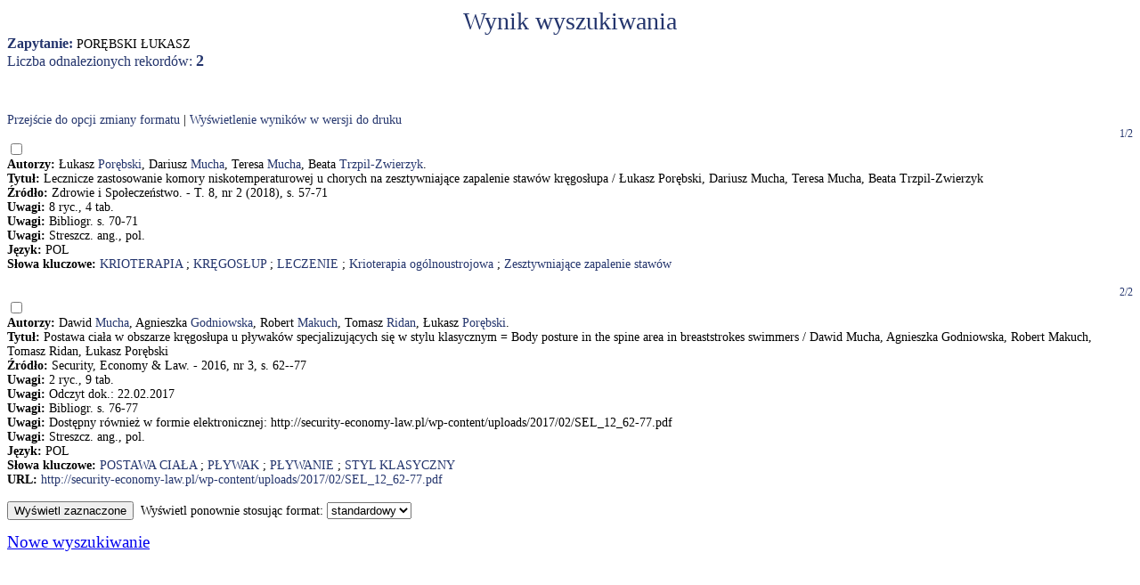

--- FILE ---
content_type: text/html; charset=iso-8859-2
request_url: http://biblioteka.awf.krakow.pl/cgi-bin/expertus3e.cgi?KAT=%2Fvar%2Fwww%2Fhtml%2Fbiblioteka%2Fhtdocs%2Fexpertus%2Fbib%2Fpar%2F&FST=data.fst&FDT=data.fdt&ekran=ISO&lnkmsk=2&cond=AND&sort=od+najnowszego&mask=2&F_00=02&V_00=Por%EAbski+%A3ukasz+
body_size: 2191
content:
<html>
<head>
<meta http-equiv="Content-Type" content="text/html; charset=iso-8859-2">
<title>Wyniki poszukiwań</title>
<link rel=stylesheet href="/htdocs/bib/global.exp/exp.css"/>
<link rel="stylesheet" type="text/css" href="/htdocs/bib/global.exp/pretest.css" />
<link rel="stylesheet" type="text/css" href="/htdocs/bib/global.exp/test.css" />
<script language="Javascript" src="/htdocs/bib/global.exp/exp03c.js"></script>
<script language="Javascript" src="/htdocs/bib/global.exp/exp08c.js"></script>
</head>
<body  onload="configrecdisp();">
<form name="explink" method="post" action="/scripts/expertus3e2.exe">
<INPUT NAME="KAT" TYPE="HIDDEN" VALUE="">
<INPUT NAME="FST" TYPE="HIDDEN" VALUE="">
<INPUT NAME="FDT" TYPE="HIDDEN" VALUE="">
<INPUT NAME="ekran" TYPE="HIDDEN" VALUE="">
<INPUT NAME="mask" TYPE="HIDDEN" VALUE="">
<INPUT NAME="cond" TYPE="HIDDEN" VALUE="">
<INPUT NAME="F_00" TYPE="HIDDEN" VALUE="">
<INPUT NAME="V_00" TYPE="HIDDEN" VALUE="">
</form>
<div id="paramarea" align="center" class="hint"></div>
<div class="resultlabel" id="resultlabel">Wynik wyszukiwania</div>
<span class="querylabel" id="querylabel">Zapytanie: </span>
<span class="resultrecords" id="resultrecords">
PORĘBSKI ŁUKASZ<BR><span class="cntfoundtxt" id="cntfoundtxt">Liczba odnalezionych rekordów: </span><span class="cntfoundnum" id="cntfoundnum">2</span><br/><br/><br/><br/><a href="#frmt" class="podtytul-menu">Przejście do opcji zmiany formatu</a> | <a href="#" onclick="setprint(); return false;" class="podtytul-menu">Wyświetlenie wyników w wersji do druku</a>
<FORM NAME="expresult" METHOD=POST ACTION="http://biblioteka.awf.krakow.pl/cgi-bin/expertus3e.cgi">
<INPUT NAME="KAT" TYPE="HIDDEN" VALUE="/var/www/html/biblioteka/htdocs/expertus/bib/par/">
<INPUT NAME="FST" TYPE="HIDDEN" VALUE="data.fst">
<INPUT NAME="ekran" TYPE="HIDDEN" VALUE="ISO">
<INPUT NAME="mask" TYPE="HIDDEN" VALUE="2">
<INPUT NAME="lnkmsk" TYPE="HIDDEN" VALUE="2">
<INPUT NAME="cond" TYPE="HIDDEN" VALUE="AND">
<INPUT NAME="sort" TYPE="HIDDEN" VALUE="od najnowszego">
<INPUT NAME="druk" TYPE="HIDDEN" VALUE="">
<INPUT NAME="F_00" TYPE="HIDDEN" VALUE="02">
<INPUT NAME="V_00" TYPE="HIDDEN" VALUE="PORĘBSKI ŁUKASZ">
<INPUT NAME="X_0" TYPE="HIDDEN" VALUE="1">
<INPUT NAME="R_0" TYPE="HIDDEN" VALUE="524159"><script language="Javascript">write_div_for_recnum();</script> 1/2</div>
<INPUT NAME="NR" TYPE="checkbox" VALUE="2512">
<br/><span class="label">Autorzy: </span><span class="field">Łukasz <A HREF=http://biblioteka.awf.krakow.pl/cgi-bin/expertus3e.cgi?KAT=%2Fvar%2Fwww%2Fhtml%2Fbiblioteka%2Fhtdocs%2Fexpertus%2Fbib%2Fpar%2F&FST=data.fst&FDT=data.fdt&ekran=ISO&lnkmsk=2&cond=AND&sort=od+najnowszego&mask=2&F_00=02&V_00=Por%EAbski+%A3ukasz+>Porębski</A>, Dariusz <A HREF=http://biblioteka.awf.krakow.pl/cgi-bin/expertus3e.cgi?KAT=%2Fvar%2Fwww%2Fhtml%2Fbiblioteka%2Fhtdocs%2Fexpertus%2Fbib%2Fpar%2F&FST=data.fst&FDT=data.fdt&ekran=ISO&lnkmsk=2&cond=AND&sort=od+najnowszego&mask=2&F_00=02&V_00=Mucha+Dariusz+>Mucha</A>, Teresa <A HREF=http://biblioteka.awf.krakow.pl/cgi-bin/expertus3e.cgi?KAT=%2Fvar%2Fwww%2Fhtml%2Fbiblioteka%2Fhtdocs%2Fexpertus%2Fbib%2Fpar%2F&FST=data.fst&FDT=data.fdt&ekran=ISO&lnkmsk=2&cond=AND&sort=od+najnowszego&mask=2&F_00=02&V_00=Mucha+Teresa+>Mucha</A>, Beata <A HREF=http://biblioteka.awf.krakow.pl/cgi-bin/expertus3e.cgi?KAT=%2Fvar%2Fwww%2Fhtml%2Fbiblioteka%2Fhtdocs%2Fexpertus%2Fbib%2Fpar%2F&FST=data.fst&FDT=data.fdt&ekran=ISO&lnkmsk=2&cond=AND&sort=od+najnowszego&mask=2&F_00=02&V_00=Trzpil-Zwierzyk+Beata+>Trzpil-Zwierzyk</A>.</span><br/><span class="label">Tytuł: </span><span class="field">Lecznicze zastosowanie komory niskotemperaturowej u chorych na zesztywniające zapalenie stawów kręgosłupa / Łukasz Porębski, Dariusz Mucha, Teresa Mucha, Beata Trzpil-Zwierzyk</span><br/><span class="label">Źródło: </span><span class="field">Zdrowie i Społeczeństwo. - T. 8, nr 2 (2018), s. 57-71</span><br/><span class="label">Uwagi: </span><span class="field">8 ryc., 4 tab.</span><br/><span class="label">Uwagi: </span><span class="field">Bibliogr. s. 70-71</span><br/><span class="label">Uwagi: </span><span class="field">Streszcz. ang., pol.</span><br/><span class="label">Język: </span><span class="field">POL</span><br/><span class="label">Słowa kluczowe: </span><span class="field"><A HREF=http://biblioteka.awf.krakow.pl/cgi-bin/expertus3e.cgi?KAT=%2Fvar%2Fwww%2Fhtml%2Fbiblioteka%2Fhtdocs%2Fexpertus%2Fbib%2Fpar%2F&FST=data.fst&FDT=data.fdt&ekran=ISO&lnkmsk=2&cond=AND&sort=od+najnowszego&mask=2&F_00=10&V_00=KRIOTERAPIA+>KRIOTERAPIA</A> ; <A HREF=http://biblioteka.awf.krakow.pl/cgi-bin/expertus3e.cgi?KAT=%2Fvar%2Fwww%2Fhtml%2Fbiblioteka%2Fhtdocs%2Fexpertus%2Fbib%2Fpar%2F&FST=data.fst&FDT=data.fdt&ekran=ISO&lnkmsk=2&cond=AND&sort=od+najnowszego&mask=2&F_00=10&V_00=KR%CAGOS%A3UP+>KRĘGOSŁUP</A> ; <A HREF=http://biblioteka.awf.krakow.pl/cgi-bin/expertus3e.cgi?KAT=%2Fvar%2Fwww%2Fhtml%2Fbiblioteka%2Fhtdocs%2Fexpertus%2Fbib%2Fpar%2F&FST=data.fst&FDT=data.fdt&ekran=ISO&lnkmsk=2&cond=AND&sort=od+najnowszego&mask=2&F_00=10&V_00=LECZENIE+>LECZENIE</A></span><span class="field"> ; <A HREF=http://biblioteka.awf.krakow.pl/cgi-bin/expertus3e.cgi?KAT=%2Fvar%2Fwww%2Fhtml%2Fbiblioteka%2Fhtdocs%2Fexpertus%2Fbib%2Fpar%2F&FST=data.fst&FDT=data.fdt&ekran=ISO&lnkmsk=2&cond=AND&sort=od+najnowszego&mask=2&F_00=10&V_00=Krioterapia+og%F3lnoustrojowa+>Krioterapia ogólnoustrojowa</A> ; <A HREF=http://biblioteka.awf.krakow.pl/cgi-bin/expertus3e.cgi?KAT=%2Fvar%2Fwww%2Fhtml%2Fbiblioteka%2Fhtdocs%2Fexpertus%2Fbib%2Fpar%2F&FST=data.fst&FDT=data.fdt&ekran=ISO&lnkmsk=2&cond=AND&sort=od+najnowszego&mask=2&F_00=10&V_00=Zesztywniaj%B1ce+zapalenie+staw%F3w+>Zesztywniające zapalenie stawów</A></span><br/><br/><script language="Javascript">write_div_for_recnum();</script> 2/2</div>
<INPUT NAME="NR" TYPE="checkbox" VALUE="3587">
<br/><span class="label">Autorzy: </span><span class="field">Dawid <A HREF=http://biblioteka.awf.krakow.pl/cgi-bin/expertus3e.cgi?KAT=%2Fvar%2Fwww%2Fhtml%2Fbiblioteka%2Fhtdocs%2Fexpertus%2Fbib%2Fpar%2F&FST=data.fst&FDT=data.fdt&ekran=ISO&lnkmsk=2&cond=AND&sort=od+najnowszego&mask=2&F_00=02&V_00=Mucha+Dawid+>Mucha</A>, Agnieszka <A HREF=http://biblioteka.awf.krakow.pl/cgi-bin/expertus3e.cgi?KAT=%2Fvar%2Fwww%2Fhtml%2Fbiblioteka%2Fhtdocs%2Fexpertus%2Fbib%2Fpar%2F&FST=data.fst&FDT=data.fdt&ekran=ISO&lnkmsk=2&cond=AND&sort=od+najnowszego&mask=2&F_00=02&V_00=Godniowska+Agnieszka+>Godniowska</A>, Robert <A HREF=http://biblioteka.awf.krakow.pl/cgi-bin/expertus3e.cgi?KAT=%2Fvar%2Fwww%2Fhtml%2Fbiblioteka%2Fhtdocs%2Fexpertus%2Fbib%2Fpar%2F&FST=data.fst&FDT=data.fdt&ekran=ISO&lnkmsk=2&cond=AND&sort=od+najnowszego&mask=2&F_00=02&V_00=Makuch+Robert+>Makuch</A>, Tomasz <A HREF=http://biblioteka.awf.krakow.pl/cgi-bin/expertus3e.cgi?KAT=%2Fvar%2Fwww%2Fhtml%2Fbiblioteka%2Fhtdocs%2Fexpertus%2Fbib%2Fpar%2F&FST=data.fst&FDT=data.fdt&ekran=ISO&lnkmsk=2&cond=AND&sort=od+najnowszego&mask=2&F_00=02&V_00=Ridan+Tomasz+>Ridan</A>, Łukasz <A HREF=http://biblioteka.awf.krakow.pl/cgi-bin/expertus3e.cgi?KAT=%2Fvar%2Fwww%2Fhtml%2Fbiblioteka%2Fhtdocs%2Fexpertus%2Fbib%2Fpar%2F&FST=data.fst&FDT=data.fdt&ekran=ISO&lnkmsk=2&cond=AND&sort=od+najnowszego&mask=2&F_00=02&V_00=Por%EAbski+%A3ukasz+>Porębski</A>.</span><br/><span class="label">Tytuł: </span><span class="field">Postawa ciała w obszarze kręgosłupa u pływaków specjalizujących się w stylu klasycznym = Body posture in the spine area in breaststrokes swimmers / Dawid Mucha, Agnieszka Godniowska, Robert Makuch, Tomasz Ridan, Łukasz Porębski</span><br/><span class="label">Źródło: </span><span class="field">Security, Economy & Law. - 2016, nr 3, s. 62--77</span><br/><span class="label">Uwagi: </span><span class="field">2 ryc., 9 tab.</span><br/><span class="label">Uwagi: </span><span class="field">Odczyt dok.: 22.02.2017</span><br/><span class="label">Uwagi: </span><span class="field">Bibliogr. s. 76-77</span><br/><span class="label">Uwagi: </span><span class="field">Dostępny również w formie elektronicznej: http://security-economy-law.pl/wp-content/uploads/2017/02/SEL_12_62-77.pdf</span><br/><span class="label">Uwagi: </span><span class="field">Streszcz. ang., pol.</span><br/><span class="label">Język: </span><span class="field">POL</span><br/><span class="label">Słowa kluczowe: </span><span class="field"><A HREF=http://biblioteka.awf.krakow.pl/cgi-bin/expertus3e.cgi?KAT=%2Fvar%2Fwww%2Fhtml%2Fbiblioteka%2Fhtdocs%2Fexpertus%2Fbib%2Fpar%2F&FST=data.fst&FDT=data.fdt&ekran=ISO&lnkmsk=2&cond=AND&sort=od+najnowszego&mask=2&F_00=10&V_00=POSTAWA+CIA%A3A+>POSTAWA CIAŁA</A> ; <A HREF=http://biblioteka.awf.krakow.pl/cgi-bin/expertus3e.cgi?KAT=%2Fvar%2Fwww%2Fhtml%2Fbiblioteka%2Fhtdocs%2Fexpertus%2Fbib%2Fpar%2F&FST=data.fst&FDT=data.fdt&ekran=ISO&lnkmsk=2&cond=AND&sort=od+najnowszego&mask=2&F_00=10&V_00=P%A3YWAK+>PŁYWAK</A> ; <A HREF=http://biblioteka.awf.krakow.pl/cgi-bin/expertus3e.cgi?KAT=%2Fvar%2Fwww%2Fhtml%2Fbiblioteka%2Fhtdocs%2Fexpertus%2Fbib%2Fpar%2F&FST=data.fst&FDT=data.fdt&ekran=ISO&lnkmsk=2&cond=AND&sort=od+najnowszego&mask=2&F_00=10&V_00=P%A3YWANIE+>PŁYWANIE</A> ; <A HREF=http://biblioteka.awf.krakow.pl/cgi-bin/expertus3e.cgi?KAT=%2Fvar%2Fwww%2Fhtml%2Fbiblioteka%2Fhtdocs%2Fexpertus%2Fbib%2Fpar%2F&FST=data.fst&FDT=data.fdt&ekran=ISO&lnkmsk=2&cond=AND&sort=od+najnowszego&mask=2&F_00=10&V_00=STYL+KLASYCZNY+>STYL KLASYCZNY</A></span><br/><span class="label">URL: </span><span class="field"><A href="http://security-economy-law.pl/wp-content/uploads/2017/02/SEL_12_62-77.pdf">http://security-economy-law.pl/wp-content/uploads/2017/02/SEL_12_62-77.pdf</A></span><br/><br/>
<input type="hidden" name="I_XX" value="a">
<INPUT NAME="LR" TYPE="HIDDEN" VALUE="2">
<INPUT NAME="STPL" TYPE="HIDDEN" VALUE="ANALYSIS">
<INPUT TYPE="SUBMIT" ALIGN="middle" VALUE="Wyświetl zaznaczone">&nbsp;&nbsp;Wyświetl ponownie stosując format:
<A NAME="frmt">
<select SIZE=1 NAME="FDT" onChange="this.form.submit();">
<option value="data.fdt"  selected>standardowy
<option value="data01.fdt" >skrócony
<option value="data99.fdt" >kontrolny
</select>
</A>
</FORM>
</span>
<a href="/htdocs/bib/" class="podtytul-menu">Nowe wyszukiwanie</a>
<br/>
</body></html>

--- FILE ---
content_type: text/css
request_url: http://biblioteka.awf.krakow.pl/htdocs/bib/global.exp/exp.css
body_size: 3236
content:
html
{
}

body 
{
  color: #000000;
  font-size: 120%;
  background: #FFFFFF;
}

.fldselect,
.condselect,
.limitselect,
.ifvalselect,
.fdtselect,
.sortselect,
.extsearchselect,
.raxselect,
.dispformchange,
.dispmarked,
.yearinput,
.browserselect,
.analysisselect,
.convselect,
.shortfullnameanalysis
{
font-size: 11px; 
color: #24356D; 
font-family: Arial, Helvetica, sans-serif; 
font-weight: bold; 
background-color: #DBDDF2;
}

.shortfullnameanalysis select
{
font-size: 11px; 
color: #24356D; 
font-family: Arial, Helvetica, sans-serif; 
font-weight: bold; 
background-color: #DBDDF2;
}



.inptext
{
color: blue; 
background-color: #DBDDF2;
font-family: Verdana,sans-serif;
font-size: 12px;
font-style: normal;
font-weight: bold;
text-align: left; 
}
.button
{
border: 1px solid #006;
	background: #CDCDCD;
color : #00709E;
font-weight: bold;
}
ul {
line-height: 1em;
text-indent: 5px;
padding: 1px;
margin: 2px;
}


.d_head
{
text-align: center; 
}

.capt1
{
font-size: 28px; color:  #24356D; text-decoration: none; text-align: center;  font-weight: normal;
}

.capt2
{
font-size: 18px; color:  #24356D; text-decoration: none; text-align: center;  font-weight: normal;
}

.capt3
{
font-size: 14px; color:  #24356D; text-decoration: none; text-align: center;  font-weight: bold;
}


h1.capt {font-size: 28px; color:  #24356D; text-decoration: none; text-align: center;  font-weight: normal;}
h2.capt {font-size: 18px; color:  #24356D; text-decoration: none; text-align: center;  font-weight: normal;}
h3.capt {font-size: 10px; color:  #24356D; text-decoration: none; text-align: center;}
h4.capt {font-size: 10px; color:  #24356D; text-decoration: none; text-align: center;   font-weight: bold;}

h2.bcapt {font-size: 18px; color:  #24356D; text-decoration: none; text-align: center;  font-weight: bold;}

/* info o tym, ze nalezy korzystac z indeksu */
.warning {font-size: 10px; color:  #FF0000; text-decoration: none; text-align: center; font-weight: bold;}
/* napis 'Wynik wyszukiwania' lub nazwa bazy, wynik wyszukiwania w bazie */
.resultlabel {font-size: 28px; color:  #24356D; text-decoration: none; text-align: center; font-weight: normal;}
/* napis 'Zapytanie' */
.querylabel {font-size: 16px; color:  #24356D; text-decoration: none; text-align: left; font-weight: bold;}
/* wszystko po  napisie 'Zapytanie' */

.resultrecords
{
font-size: 14px;
color: #000000;
text-decoration: none;
text-align: left;
font-weight: normal;
}

.resultrecords A:link {text-decoration: none; color: #24356D; font-size: 14px; font-weight: normal;}
.resultrecords A:visited {text-decoration: none; color: #24356D; font-size: 14px; font-weight: normal;}
.resultrecords A:active {text-decoration: none; color: #24356D; font-size: 14px; font-weight: normal;}
.resultrecords A:hover {text-decoration: underline; color : #FFFFFF; background: #24356D; font-size: 14px; font-weight: bold;}



/* rekordy */
.resultarea, .fldsetarea
{
font-size: 14px;
color:  #474747;
text-decoration: none;
text-align: left;
margin-top: 10px;
margin-bottom: 5px;
margin-right: 10%;
margin-left: 10%;
}




/* lista terminow indeksu (po wypisanych literach startowych) */
.indexterms {font-size: 12px; color:  #24356D; text-decoration: none; text-align: left;}
/* przed kazdym rek. numer kolejny/liczba ogolem */
.recordnum {font-size: 12px; color:  #24356D; text-decoration: none; text-align: right;}
/* odeslanie do linksolvera w formacie wyswietlania */
.linkicon {text-decoration: none; text-align: left;}
/* napis 'Liczba odnalezionych rekordow' */
.cntfoundtxt {font-size: 16px; color:  #24356D; text-decoration: none; text-align: left; font-weight: normal;}
/* liczba po napisie 'Liczba odnalezionych rekordow' */
.cntfoundnum {font-size: 18px; color:  #24356D; text-decoration: none; text-align: left; font-weight: bold;}
/* nazwa indeksu w przegladaniu indeksow */
.idxlabel {font-size: 16px; color:  #24356D; text-decoration: none; text-align: center; font-weight: bold;}
/* napis 'Nie odnaleziono zadnej pozycji' */
.norecords {font-size: 16px; color:  #FF2400; text-decoration: none; text-align: center; font-weight: bold;}
/* rok publikacji w warunkach zawezajacych, warunki zawezajace punktacyjne, napis 'Skroty nazw:' */
.tekst		 {font-size: 8px; color: #000000}
/* copy right text - tekst wyjasniajacy, gdzie tworzona baza itd. */
div.crtext
{
text-align: center;
font-size: 14px;
color: #24356D; 
text-decoration: none;
}
div.crtext table 
{
margin: 0 auto; 
text-align: left;
color: #24356D; 
font-size: 14px;
}
div.crtext A:link {text-decoration: none; color: #24356D; font-size: 14px;}
div.crtext A:visited {text-decoration: none; color: #24356D; font-size: 14px;}
div.crtext A:active {text-decoration: none; color: #24356D; font-size: 14px;}
div.crtext A:hover {text-decoration: underline; color: #24356D; font-size: 14px;}
/* hlpnote - wskazowki zalezne od wybranego pola */
.hlpnote {font-size: 12px; color: #24356D; text-decoration: none}
.hlpnote A:link {text-decoration: none; color: #24356D; font-size: 14px;}
.hlpnote A:visited {text-decoration: none; color: #24356D; font-size: 14px;}
.hlpnote A:active {text-decoration: none; color: #24356D; font-size: 14px;}
.hlpnote A:hover {text-decoration: underline; color: #24356D; font-size: 14px;}
.extsearchlistlabel
{
font-size: 12px; 
color: #24356D; 
background-color: #DBDDF2; /*#98AFC7; #98FB98;*/
text-decoration: none;
font-weight: bold;
}
.extsearchlistlabel A:link {text-decoration: none; color: #24356D; font-size: 14px;}
.extsearchlistlabel A:visited {text-decoration: none; color: #24356D; font-size: 14px;}
.extsearchlistlabel A:active {text-decoration: none; color: #24356D; font-size: 14px;}
.extsearchlistlabel A:hover {text-decoration: underline; color: #24356D; font-size: 14px;}
.extsearchlistcontent 
{
font-size: 12px; 
color: #24356D; 
text-decoration: none;
}
.extsearchlistcontent select
{
font-size: 11px; 
color: #24356D; 
font-family: Arial, Helvetica, sans-serif; 
font-weight: bold; 
background-color: #DBDDF2;
}

.yearrange
{
font-size: 14px;
color: #24356D; 
text-decoration: none;
font-weight: bold; 
}

div.pktlimits
{
text-align: center;
font-size: 14px;
color: #24356D; 
text-decoration: none;
}
div.pktlimits table 
{
margin: 0 auto; 
text-align: left;
color: #24356D; 
font-size: 14px;
}
div.pktlimits A:link {text-decoration: none; color: #24356D; font-size: 14px;}
div.pktlimits A:visited {text-decoration: none; color: #24356D; font-size: 14px;}
div.pktlimits A:active {text-decoration: none; color: #24356D; font-size: 14px;}
div.pktlimits A:hover {text-decoration: underline; color: #24356D; font-size: 14px;}


div.polzaglimits
{
text-align: center;
font-size: 14px;
color: #24356D; 
text-decoration: none;
}


div.dispmode
{
text-align: center;
font-size: 14px;
color: #24356D; 
text-decoration: none;
}
div.dispmode table 
{
margin: 0 auto; 
text-align: left;
color: #24356D; 
font-size: 14px;
}
div.dispmode select
{
font-size: 11px; 
color: #24356D; 
font-family: Arial, Helvetica, sans-serif; 
font-weight: bold; 
background-color: #DBDDF2;
}
.txtaccesslimits
{
font-size: 14px; 
color: #24356D; 
text-decoration: none;
font-weight: normal; 
text-align : left;
}

.grantlimits
{
font-size: 14px; 
color: #24356D; 
text-decoration: none;
font-weight: normal; 
text-align : left;
}



/* obszar wyjasniajacy zawartosc pol, obszar zaznaczania eltow przed wydrukiem */
.hint {font-size: 12px; color: #24356D; text-decoration: none}
/* napis 'dane rejestrowane na biezaco' */
.note {font-size: 12px; color: #24356D; text-decoration: none}
/* zawartosci pol w formatach wyswietlania |*/
.field { }
/*
.field {font-size: 14px; color: #000000; text-decoration: none;}
*/
/* etykiety pol w formatach wyswietlania |*/
.label { font-weight: bold; }
/*
.label {font-size: 14px; color: #000000; text-decoration: none; font-weight: bold;}
*/
/* info o dacie i czasie ostatniej aktualizacji */

.statinfo {font-size: 12px; color:  #24356D; text-decoration: none; text-align: center; font-weight: bold;}

/* linki do baz pomocniczych w formularzu */
div.relbase
{
text-align: center;
font-size: 14px;
color: #24356D; 
text-decoration: none;
}
div.relbase table 
{
margin: 0 auto; 
text-align: left;
color: #24356D; 
font-size: 14px;
}
div.relbase A:link {text-decoration: none; color: #24356D; font-size: 14px; font-weight: bold;}
div.relbase A:visited {text-decoration: none; color: #24356D; font-size: 14px; font-weight: bold;}
div.relbase A:active {text-decoration: none; color: #24356D; font-size: 14px; font-weight: bold;}
div.relbase A:hover {text-decoration: underline; color: #24356D; font-size: 14px; font-weight: bold;}
/* dolny napis w formularzu - kontakt, copy right */
div.downbelt
{
text-align: center;
font-size: 14px;
color: #24356D; 
text-decoration: none;
}
div.downbelt A:link {text-decoration: none; color: #24356D; font-size: 14px; font-weight: bold;}
div.downbelt A:visited {text-decoration: none; color: #24356D; font-size: 14px; font-weight: bold;}
div.downbelt A:active {text-decoration: none; color: #24356D; font-size: 14px; font-weight: bold;}
div.downbelt A:hover {text-decoration: underline; color: #24356D; font-size: 14px; font-weight: bold;}
/* objasnienia skrotow typow publ. itd., linki w wynikach do nowego wyszukiwania, pobierania pliku do edytora itd. u gory */
.resupoptions
{
font-size: 14px;
color:  #24356D;
text-decoration: none;
text-align: left;
font-weight: normal;
}
.resupoptions A:link {text-decoration: none; color: #24356D; font-size: 14px; font-weight: bold;}
.resupoptions A:visited {text-decoration: none; color: #24356D; font-size: 14px; font-weight: bold;}
.resupoptions A:active {text-decoration: none; color: #24356D; font-size: 14px; font-weight: bold;}
.resupoptions A:hover {text-decoration: underline; color : #FFFFFF; background: #24356D; font-size: 14px;}

/* objasnienia skrotow typow publ. itd., linki w wynikach do nowego wyszukiwania, pobierania pliku do edytora itd. u dolu */
.resdnoptions
{
font-size: 14px;
color:  #24356D;
text-decoration: none;
text-align: left;
font-weight: normal;
}

.resdnoptions A:link {text-decoration: none; color: #24356D; font-size: 14px; font-weight: bold;}
.resdnoptions A:visited {text-decoration: none; color: #24356D; font-size: 14px; font-weight: bold;}
.resdnoptions A:active {text-decoration: none; color: #24356D; font-size: 14px; font-weight: bold;}
.resdnoptions A:hover {text-decoration: underline; color : #FFFFFF; background: #24356D; font-size: 14px;}
/* litery poczatkowe w indeksie */

div.centered 
{
text-align: center;
font-size: 11px;
}

div.centered table 
{
margin: 0 auto; 
text-align: left;
font-size: 11px;
}

/* napis 'Laczenie warunkow'  w formularzu */
.combtxt {font-size: 12px; color:  #24356D; text-decoration: none; text-align: left; font-weight: bold;}

/* napis 'Zawezanie wynikow'  w formularzu */
.limittxt
{
width : 300px;
font-size: 18px;
color:  #24356D;
text-decoration: none;
text-align: center;
font-weight: bold;
padding:5px;
background-color: AntiqueWhite;
border-radius: 8px;
}

/* na poczatku 1.txt oraz 3.txt i zamykane  w 2.tcxtr i 5.txt - linki w rekordach i inne */
.reslink
{
font-size: 14px;
color:  #24356D;
text-decoration: none;
text-align: left;
font-weight: normal;
}
.reslink A:link 
{
text-decoration: none; color: #24356D; font-size: 14px; font-weight: bold;
}

.reslink A:visited 
{
text-decoration: none; color: #24356D; font-size: 14px; font-weight: bold;
}

.reslink A:active {text-decoration: none; color: #24356D; font-size: 14px; font-weight: bold;}
.reslink A:hover {text-decoration: underline; color : #FFFFFF; background: #24356D; font-size: 14px;}
/* notatka na forul. bazy typu ISBN; nieuĹźywane */
.stdcode {font-size: 12px; color:  #24356D; text-decoration: none; text-align: left; font-weight: bold;}


/*
#logo1
{
float:left;
padding: 0 5px 5px 0;
margin-right: 20px;
width: 5%;
height: auto;
border:0;
}
*/

/*
#logo1
{
position: absolute;
left: 5px;
top: 5px;
z-index: 1;

width: 5%;
height: auto;
border:0;
}

#logo2
{
float:right;
padding: 0 5px 5px 0;
margin-right: 20px;
width: 5%;
height: auto;
border:0;
}
*/

#logo1
{
float: left;    
margin: 0 5px 0 0;
width: 5%;
height: auto;
border:0;
}

#logo2
{

float: right;    
margin: 0 0 0 5px;
width: 5%;
height: auto;
border:0;
}



#formul
{
float:right;
padding: 0 5px 5px 0;
margin-right: 20px;
width: auto;
height: auto;
}

/*
#logo3
{
float:left;
padding: 0 5px 5px 0;
margin-right: 20px;
width: {logo3_proc_width}%;
height: auto;
border:0;
}
*/

#logo3
{
display: block;
margin-left: auto;
margin-right: auto;
width: {logo3_proc_width}%;
height: auto;
border:0;
}








div.subsidy
{
margin: auto;
width: 50%;
}




div.langlist
{
text-align: center;
font-size: 14px;
color: #24356D; 
text-decoration: none;
font-weight: normal; 
}

/* w analizie nazwy typow z linkami w pliku stat.txt */
.tpstatlink A:link {text-decoration: none; color: #FF0000;}
.tpstatlink A:visited {text-decoration: none; color: #FF0000;}
.tpstatlink A:active {text-decoration: none; color: #FF0000;}
.tpstatlink A:hover {text-decoration: underline; color: #FF0000;}
.tpstatlink
{
 font-size: 12px; 
 font-weight: bold; 
 color: #FF0000;
}

/* opis wyszukiwania w analizie */
div.clarifarea
{
text-align: center;
font-size: 14px;
color: #24356D; 
text-decoration: none;
}

div.clarifarea table 
{
margin: 0 auto; 
text-align: left;
color: #24356D; 
font-size: 14px;
}

div.clarifarea A:link {text-decoration: none; color: #24356D; font-size: 14px;}
div.clarifarea A:visited {text-decoration: none; color: #24356D; font-size: 14px;}
div.clarifarea A:active {text-decoration: none; color: #24356D; font-size: 14px;}
div.clarifarea A:hover {text-decoration: underline; color: #24356D; font-size: 14px;}
div.clarifarea ul
{
line-height: 1em;
text-indent: 5px;
padding: 1px;
margin: 2px;
}

div.statrescontent
{
text-align: center;
font-size: 14px;
color: #24356D; 
text-decoration: none;
}

div.statrescontent table 
{
margin: 0 auto; 
text-align: left;
color: #24356D; 
font-size: 14px;
border: 1;
}




div.hiddiv
{
overflowY : hidden;
visibility: hidden;
display: none;
height : 1;
}


div.rektor
{
text-align: center;
font-size: 14px;
color: #24356D; 
text-decoration: none;
}
div.rektor A:link {text-decoration: none; color: #24356D; font-size: 14px;}
div.rektor A:visited {text-decoration: none; color: #24356D; font-size: 14px;}
div.rektor A:active {text-decoration: none; color: #24356D; font-size: 14px;}
div.rektor A:hover {text-decoration: underline; color: #24356D; font-size: 14px;}


div.analiza
{
text-align: center;
font-size: 14px;
color: #24356D; 
text-decoration: none;
}
div.analiza A:link {text-decoration: none; color: #24356D; font-size: 18px;}
div.analiza A:visited {text-decoration: none; color: #24356D; font-size: 18px;}
div.analiza A:active {text-decoration: none; color: #24356D; font-size: 18px;}
div.analiza A:hover {text-decoration: underline; color: #24356D; font-size: 18px;}


div.kontakt
{
text-align: center;
font-size: 14px;
color: #24356D; 
text-decoration: none;
}
div.kontakt A:link {text-decoration: none; color: #000000; font-size: 14px;font-weight: normal;}
div.kontakt A:visited {text-decoration: none; color: #000000; font-size: 14px;font-weight: normal;}
div.kontakt A:active {text-decoration: none; color: #000000; font-size: 14px;font-weight: normal;}
div.kontakt A:hover {text-decoration: underline; color: #24356D; font-size: 14px;}

div.biblio
{
text-align: center;
font-size: 14px;
color: #000000; 
text-decoration: none;
}
div.biblio A:link {text-decoration: none; color: #000000; font-size: 14px;font-weight: normal;}
div.biblio A:visited {text-decoration: none; color: #000000; font-size: 14px;font-weight: normal;}
div.biblio A:active {text-decoration: none; color: #000000; font-size: 14px;font-weight: normal;}
div.biblio A:hover {text-decoration: underline; color: #24356D; font-size: 14px;}


div.splendor
{
text-align: center;
font-size: 14px;
color: #24356D; 
text-decoration: none;
}
div.splendor A:link {text-decoration: none; color: #24356D; font-size: 16px;}
div.splendor A:visited {text-decoration: none; color: #24356D; font-size: 16px;}
div.splendor A:active {text-decoration: none; color: #24356D; font-size: 16px;}
div.splendor A:hover {text-decoration: underline; color: #24356D; font-size: 16px;}

.basename {font-size: 18px; color:  #24356D; text-decoration: none; text-align: left;  font-weight: bold;}


div.baselist
{
text-align: left;
font-size: 18px;
color: #000000; 
text-decoration: none;
font-weight: normal;
}

div.baselist A:link {text-decoration: underline; color: #24356D; font-size: 18px; font-weight: bold;}
div.baselist A:visited {text-decoration: none; color: #24356D; font-size: 18px; font-weight: bold;}
div.baselist A:active {text-decoration: underline; color: #24356D; font-size: 18px; font-weight: bold;}
div.baselist A:hover {text-decoration: underline; color: #000000; background: #FFFFFF; font-size: 18px; font-weight: bold;}



@keyframes exp_wait {
  50% {
    opacity: 0.0;
  }
}

@-webkit-keyframes exp_wait {
  50% {
    opacity: 0.0;
  }
}

.exp_wait{
    margin: auto;
    width: 60%;
    height: 20px;
    font-size: 20px;
    text-align: center;
    top: 50%;
    background-color: AntiqueWhite; 
    padding: 20px 10px;

    animation: exp_wait 1s step-start 0s infinite;
    -webkit-animation: exp_wait 2s step-start 0s infinite;
}


.chbox_nr
{
display: none;
}

.exp_title
{
display: none;
}


.optset
{
width : 785px;
}

.optlegend
{
font-size: 10pt;
color: #000000;
font-weight: normal;
}

table.bib_par td
{
    padding: 5px;
    text-align: left;
}

.f_iu {
  display: none;
}

.td_l
{
width:20%;
text-align : left;
}

.td_c
{
text-align : center;
}

.td_r
{
width:20%;
text-align : right;
}

.f_ao8
{
display: inline;
}

.f_aop
{
display: none;
}



.yearset
{
width : 100px;
}

.yearlegend
{
font-size: 10pt;
color: #000000;
font-weight: normal;
}

.f_952c
{
font-weight: bold;
}


.f_repoa
{
text-decoration: none;
background-color: #82CAFF;
color: #333333;
padding: 2px 6px 2px 6px;
border-radius: 8px;
}


.f_csv_sum
{
font-size: 10px; 
text-decoration: none;
background-color: #82CAFF;
color: #333333;
padding: 2px 6px 2px 6px;
border-radius: 8px;
}


.f_repob, .f_sumae
{
text-decoration: none;
background-color: white;
color: white;
padding: 2px 6px 2px 6px;
border-radius: 8px;
}

.f_cl
{
text-decoration: none;
background-color: #82CAFF;
color: #333333;
padding: 2px 6px 2px 6px;
border-radius: 8px;
}

.f_bc
{
text-decoration: none;
background-color: #82CAFF;
color: #333333;
padding: 2px 6px 2px 6px;
border-radius: 8px;
}

.error
{
text-decoration: none;
background-color: E0FFFF;
color: #FF0000;
font-size: 14px; 
font-family: Arial, Helvetica, sans-serif; 
font-weight: bold; 
padding: 2px 6px 2px 6px;
border-radius: 8px;
margin-top: 10px;
margin-bottom: 5px;
text-align: center; 
}


div.drxcls
{
overflowY : hidden;
visibility: hidden;
display: none;
height : 1;
}
